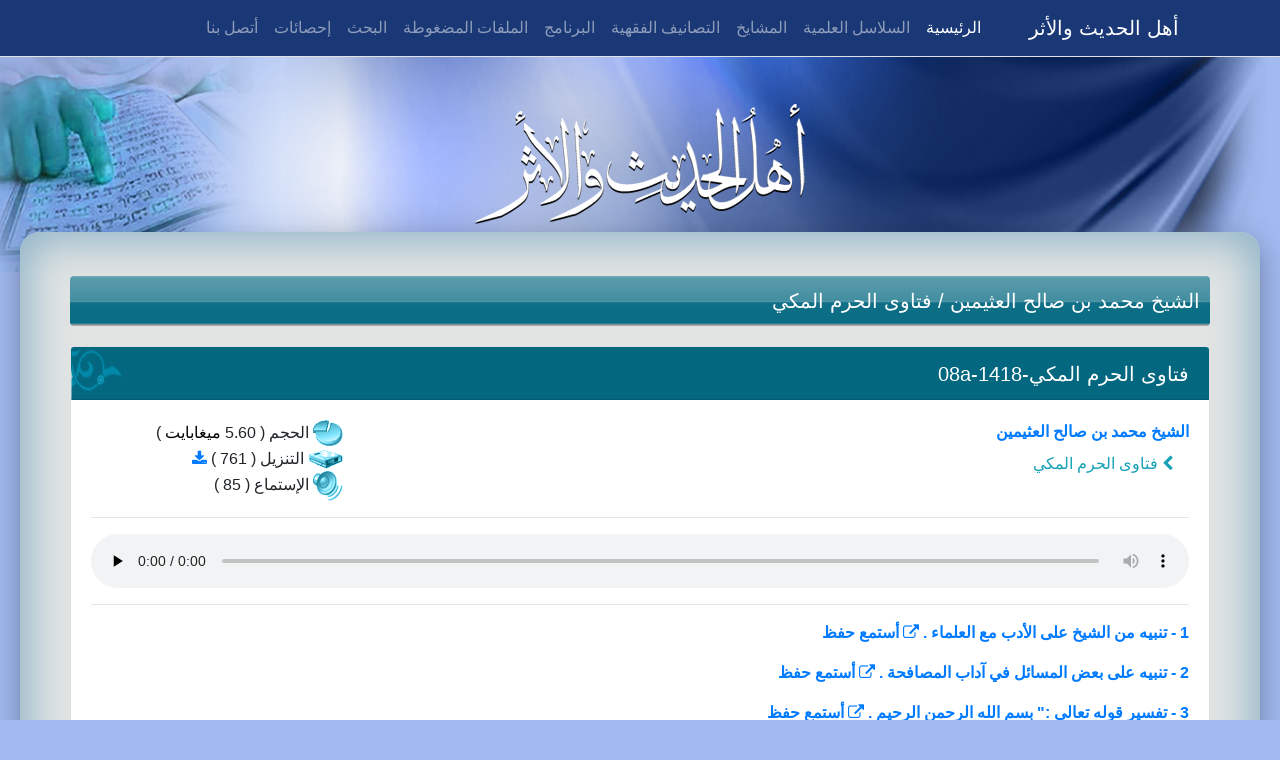

--- FILE ---
content_type: text/html; charset=UTF-8
request_url: https://alathar.net/home/esound/index.php?op=tadevi&id=7700
body_size: 66765
content:
<!DOCTYPE html PUBLIC "-//W3C//DTD XHTML 1.0 Transitional//EN" "http://www.w3.org/TR/xhtml1/DTD/xhtml1-transitional.dtd">
<html dir="rtl" xmlns="http://www.w3.org/1999/xhtml" xml:lang="en" lang="en">
<head> <meta http-equiv="Content-Type" content="text/html; charset=UTF-8" />
<meta name="google-site-verification" content="0ScOKn1nucw9y4tPUk_Z2YyxgrjtZX4GTjVRwmQH018" />
<meta name="description" content="">
<meta name="keywords" content="">
<meta name="viewport" content="user-scalable=no,initial-scale=1,maximum-scale=1"/> <title>الشيخ محمد بن صالح العثيمين-فتاوى الحرم المكي-فتاوى الحرم المكي-1418-الشريط 08a</title> <link rel="stylesheet" href="https://cdnjs.cloudflare.com/ajax/libs/animate.css/3.7.0/animate.min.css">
<link rel="stylesheet" href="https://unpkg.com/aos@next/dist/aos.css" />
<link rel="stylesheet" href="/home/styles/alathar_blue_x/bootstrap/css/bootstrap.min.css">
<link rel="stylesheet" href="/home/styles/alathar_blue_x/css/bootstrap_ar.css">
<link rel="stylesheet" href="/home/styles/alathar_blue_x/css/blog-home.css">
<link rel="stylesheet" href="/home/styles/alathar_blue_x/font-awesome/css/font-awesome.min.css"> <style type="text/css"> body { background-color: #a1baf0;
} .page { } .main { } .header_position {
} .middle_table { } .middle_position { } .left_position { } .center_position { } .right_position { } .footer_position { } .clear { clear: both;
} .modal-backdrop { z-index: 1;
} .form_container { margin: auto;
} .form_container form { margin: 0px;
} .form_container .form_title { font-weight: bold; font-size: 16px; color: #df280a; margin: 0px 0px 20px 0px;
} .form_submit { padding: 8px; text-align: center;
} .field_group { margin: 0px 0px 10px 0px; padding: 0px 0px 4px 0px; border: 1px solid #000000;
} .field_group .grp_title { padding: 10px; font-weight: bold; font-size: 18px; color: #000000; text-align: center; background-color: #bdced7;
} .field_one { margin: 0px 0px 0px 0px; border-bottom: 1px solid #f2e1ce;
} .field_one .title { width: 250px; padding: 4px; font-size: 16px; color: #df280a; text-align: left; float: right;
} .field_one .code { padding: 4px; float: right; text-align: right;
} .field_one .fld_title { width: 250px; padding: 4px; font-size: 16px; color: #df280a; text-align: left; float: right;
} .field_one .fld_code { padding: 4px; float: right; text-align: right;
} .errormsg { background-color: #faebe7; border: #f16048 solid 1px; margin: 0px 0px 10px 0px; text-align: center;
} .errormsg .errormsgone{ background: url('/home/styles/alathar_blue_x/images/error_msg_icon.gif') no-repeat right top; color: #df280a; margin: 4px; text-align: right; padding: 0px 20px;
} .successmsg { background-color: #eff5ea; border: #446423 solid 1px; margin: 0px 0px 10px 0px; text-align: center;
} .successmsg .successmsgone{ background: url('/home/styles/alathar_blue_x/images/success_msg_icon.gif') no-repeat right top; color: #3d6611; margin: 4px; text-align: right; padding: 0px 20px;
} .alertmsg{ background-color: #faebe7; border: #f16048 solid 1px; margin: 0px 0px 10px 0px; text-align: center;
} .alertmsg .alertmsgone{ background: url('/home/styles/alathar_blue_x/images/error_msg_icon.gif') no-repeat right top; color: #df280a; margin: 4px; text-align: right; padding: 0px 20px;
} .infomsg{ background-color: #fafaec; border: #fcd344 solid 1px; margin: 0px 0px 10px 0px; text-align: center;
} .infomsg .infomsgone{ background: url('/home/styles/alathar_blue_x/images/note_msg_icon.gif') no-repeat right top; color: #3d6611; margin: 4px; text-align: right; padding: 0px 20px;
}</style> </head> <body> <nav class="navbar navbar-expand-lg navbar-dark fixed-top border-bottom" style="background-color: #1A3876;"> <div class="container"> <a class="navbar-brand" href="/home/index.php">أهل الحديث والأثر</a> <button class="navbar-toggler" type="button" data-toggle="collapse" data-target="#navbarResponsive" aria-controls="navbarResponsive" aria-expanded="false" aria-label="Toggle navigation"> <span class="navbar-toggler-icon"></span> </button> <div class="collapse navbar-collapse" id="navbarResponsive"> <ul class="navbar-nav ml-auto"> <li class="nav-item active"> <a class="nav-link" href="/home/esound/index.php"> الرئيسية <span class="sr-only">(current)</span> </a> </li> <li class="nav-item"> <a class="nav-link" href="/home/esound/index.php?op=soty">السلاسل العلمية</a> </li> <li class="nav-item"> <a class="nav-link" href="/home/esound/index.php?op=lssh">المشايخ</a> </li> <li class="nav-item"> <a class="nav-link" href="/home/esound/index.php?op=cat">التصانيف الفقهية</a> </li> <li class="nav-item"> <a class="nav-link" href="/home/alathar/index.php">البرنامج</a> </li> <li class="nav-item"> <a class="nav-link" href="/home/esound/index.php?op=zifiin">الملفات المضغوطة</a> </li> <li class="nav-item"> <a class="nav-link" href="/home/esound/index.php?op=search">البحث</a> </li> <li class="nav-item"> <a class="nav-link" href="/home/esound/index.php?op=stat">إحصائات</a> </li> <li class="nav-item"> <a class="nav-link" href="/home/forms.php?op=form&amp;formname=contactus">أتصل بنا</a> </li> </ul> </div> </div> </nav> <header class="py-5 bg-image-full" style="background-image: url('/home/styles/alathar_blue_x/images/header.png');"> <img class="img-fluid d-block mx-auto" src="/home/styles/alathar_blue_x/images/logo.png" alt=""> </header> <div class="main main-raised"> <div class="container pt-4"> <div class="row"> <div class="col px-0"> <div class="page-title rounded"><a href="/home/esound/index.php?op=shch&amp;shid=6">الشيخ محمد بن صالح العثيمين</a> / <a href="/home/esound/index.php?op=shbovi&amp;shid=6&amp;boid=22">فتاوى الحرم المكي</a></div> <div class="card mb-4"> <div class="card-header block-header">فتاوى الحرم المكي-1418-08a</div> <div class="card-body"> <div class="row"> <div class="col-md-9"> <div class="text-primary font-weight-bold">الشيخ محمد بن صالح العثيمين</div> <div class="text-info px-3 pt-2"><i class="fa fa-chevron-left" aria-hidden="true"></i> فتاوى الحرم المكي</div> </div> <div class="col-md-3"> <div><img src="/home/styles/alathar_blue_x/images/size.png"> الحجم ( 5.60 <font color="000000">ميغابايت</font> ) </div> <div><img src="/home/styles/alathar_blue_x/images/download.png" /> التنزيل ( 761 ) <a href="/home/esound/index.php?op=geit&amp;co=7700"><i class="fa fa-download" aria-hidden="true"></i></a></div> <div><img src="/home/styles/alathar_blue_x/images/listen.png"> الإستماع ( 85 )</div> <div> </div> </div> </div> <hr /> <div class="row"> <div class="col-md"> <audio preload="none" controls=""> <source src="http://www.alathar.net/files/sound/alothaymeen/fatawaalharam/1418/08a.mp3" type="audio/mpeg"> Your browser does not support the audio element. </audio> </div> </div> <hr /> <div class="modal fade pt-5" id="mod1" aria-labelledby="mod1Title" tabindex="-1" role="dialog" aria-hidden="true"> <div class="modal-dialog" role="document"> <div class="modal-content"> <div class="modal-header"> <h5 class="modal-title" id="mod1Title">تنبيه من الشيخ على الأدب مع العلماء .</h5> <button type="button" class="close" data-dismiss="modal" aria-label="Close"> <span aria-hidden="true">&times;</span> </button> </div> <div class="modal-body text-justify"> <span style="color: green; font-weight: bold;">الشيخ :</span> أما بعد : <br />فإننا قبل أن نشرع فيما نريد أن نتكلم به فيما يتعلق بقراءة إمامنا في قيام رمضان التراويح أحب أن أشكر إخواني الذين يؤدون التحية إلي ويحاولون تقبيل الرأس ولكنهم يأتوننا من الخلف ويخنقون الرقبة ولولا أن الله يمسكها لكان ما كان والحقيقة أن هذا سوء أدب وليس احتراما ولا إكراما لي ولكنه سوء أدب نهائي فالإنسان الذي يريد أن يكرم الشخص يأتي إليه بهدوء ومن الأمام ويسلم عليه دون أن يأتي بعنف وإقدام شديد أولا : لأن أخاك المسلم له حق عليك أن تكرمه وتحترمه . ثانيا : أنك في المسجد الحرام في البلد الحرام في شهر هو من أفضل الشهور فكيف يكون منك العدوان على أخيك المسلم . تأتيه وكأنه أحقر شيء عندك ثم تأخذ برأسه من الخلف وتدعي أنك تريد إكرامه هذا هو الإهانة وإذا كنتم تريدون إكرامي جزاكم الله خيرا فالمصافحة كافية وما في القلب فوق ذلك كله ويكفي عن كل شيء المصافحة السلام عليكم كيف حالكم ثم ينصرف .<br />أما هذا الشيء الذي لا يليق لا بالنسبة لأخيك المسلم ولا بالنسبة للمكان ولا بالنسبة للزمان فهذا أرى أن المسلم يربأ بنفسه عن مثل هذا التصرف المشين هذا ما قلته لكم وأرجو أن يكون مؤثرا فيكم وأن تكتفوا بالمصافحة ولو أن التقبيل يأتي بهدوء ويمسك الإنسان يده بيد أخيه ويصافحه من أجل أن تتناثر خطاياهما ثم يقبل رأسه احتراما وتعظيما على وجه لائق لكان الأمر هينا لكنه بالعكس هذا تنبيه يتعلق بي خاصة . </div> <div class="modal-footer"> <button type="button" class="btn btn-secondary" data-dismiss="modal">إغلاق</button> </div> </div> </div>
</div> <div> <p class="font-weight-bold"> <a href="#" class="" data-toggle="modal" data-target="#mod1">1 - تنبيه من الشيخ على الأدب مع العلماء .</a> <a target="_blank" href="/home/esound/index.php?op=codevi&amp;coid=122162"><i class="fa fa-external-link" aria-hidden="true"></i></a> <a href="/home/esound/index.php?op=stit&amp;cntid=122162" onclick="return ajax(this.href,this,'realplayer');">أستمع</a> <a href="/home/esound/index.php?op=pdit&amp;cntid=122162">حفظ</a> </p>
</div><div class="modal fade pt-5" id="mod2" aria-labelledby="mod2Title" tabindex="-1" role="dialog" aria-hidden="true"> <div class="modal-dialog" role="document"> <div class="modal-content"> <div class="modal-header"> <h5 class="modal-title" id="mod2Title">تنبيه على بعض المسائل في آداب المصافحة .</h5> <button type="button" class="close" data-dismiss="modal" aria-label="Close"> <span aria-hidden="true">&times;</span> </button> </div> <div class="modal-body text-justify"> <span style="color: green; font-weight: bold;">الشيخ :</span> تنبيه آخر بدأ الناس يعدلون عن المصافحة بالأيدي الذي جاءت به السنة إلى المصافحة بالرؤوس كيف ذلك من حين يلاقيك يسلم عليك يأخذ برأسك ولا يأخذ بيدك وما هي السنة السنة الأخذ باليد هذه المصافحة وهذا الفعل حادث، حادث لم يكن فيما أعلم فيما مضى من الزمان الذي عشته أنا، أن الناس يأخذون بالرؤوس ليقبلوها بل كانوا يمسكون بالأيدي ويتصافحون وهذا هدي الصحابة رضي الله عنهم لكن هذا التنبيه الثاني هو تنبيه عام أما الأول فهو تنبيه خاص وأكرر رجائي لإخواني المسلمين أن يقتصدوا بالنسبة للتحية فيما بيني وبينهم على المصافحة فقط ويكون بهدوء دون عنف . </div> <div class="modal-footer"> <button type="button" class="btn btn-secondary" data-dismiss="modal">إغلاق</button> </div> </div> </div>
</div> <div> <p class="font-weight-bold"> <a href="#" class="" data-toggle="modal" data-target="#mod2">2 - تنبيه على بعض المسائل في آداب المصافحة .</a> <a target="_blank" href="/home/esound/index.php?op=codevi&amp;coid=122163"><i class="fa fa-external-link" aria-hidden="true"></i></a> <a href="/home/esound/index.php?op=stit&amp;cntid=122163" onclick="return ajax(this.href,this,'realplayer');">أستمع</a> <a href="/home/esound/index.php?op=pdit&amp;cntid=122163">حفظ</a> </p>
</div><div class="modal fade pt-5" id="mod3" aria-labelledby="mod3Title" tabindex="-1" role="dialog" aria-hidden="true"> <div class="modal-dialog" role="document"> <div class="modal-content"> <div class="modal-header"> <h5 class="modal-title" id="mod3Title">تفسير قوله تعالى :" بسم الله الرحمن الرحيم .</h5> <button type="button" class="close" data-dismiss="modal" aria-label="Close"> <span aria-hidden="true">&times;</span> </button> </div> <div class="modal-body text-justify"> <span style="color: green; font-weight: bold;">الشيخ :</span> أما ما نريد أن نتكلم عليه فيما نسأل الله أن يمن به على ما سمعنا فقد استمعنا جميعا إلى قول الله تبارك وتعالى بسم الله الرحمن الرحيم <span style="color: red; font-weight: bold;">(( طه ما أنزلنا عليك القرآن لتشقى ))</span> فلنبدأ أولا بالبسملة : <br />البسملة آية من كتاب الله لا شك في هذا نزلت على الرسول صلى الله عليه وسلم كما نزلت بقية الآيات وليست آية مع كل سورة حتى الفاتحة ليست البسملة منها ولهذا لو اقتصر الإنسان في الفاتحة على الحمد لله رب العالمين إلى آخر السورة لكفاه ذلك ويكون قد أتى بالركن فالبسملة ليست آية لا من الفاتحة ولا من غيرها وإنما هي آية مستقلة مع كل سورة .<br />أما معناها فالمعنى أن الإنسان يقول بسم الله الرحمن الرحيم أي أبتدئ بكل اسم من أسماء الله فيما هو مبتدئ فيه مثلا إذا كان يريد أن يقرأ فكيف يقدر الفعل الذي يتعلق به الجار والمجرور بسم الله إيش أقرأ إذا كان يريد أن يتوضأ نقول التقدير بسم الله أتوضأ إذا كان يريد أن يأكل يكون التقدير بسم الله آكل أن يشرب التقدير أشرب ولهذا قال النبي صلى الله عليه وعلى آله وسلم <span style="color: blue; font-weight: bold;">( من لم يذبح فليذبح باسم الله )</span> فقدر المتعلق قدره فعلا يناسب ما يريد الإنسان أن يفعله أما الله فهو علم على الرب عز وجل لا يسمى به غيره ومعناه المعبود حقا إذ لا معبود حقا إلا الله عز وجل الرحمن ذو الرحمة الواسعة الرحيم ذو الرحمة الواصلة يعني أنه برحمته يرحم من يشاء من عباده . </div> <div class="modal-footer"> <button type="button" class="btn btn-secondary" data-dismiss="modal">إغلاق</button> </div> </div> </div>
</div> <div> <p class="font-weight-bold"> <a href="#" class="" data-toggle="modal" data-target="#mod3">3 - تفسير قوله تعالى :" بسم الله الرحمن الرحيم .</a> <a target="_blank" href="/home/esound/index.php?op=codevi&amp;coid=122164"><i class="fa fa-external-link" aria-hidden="true"></i></a> <a href="/home/esound/index.php?op=stit&amp;cntid=122164" onclick="return ajax(this.href,this,'realplayer');">أستمع</a> <a href="/home/esound/index.php?op=pdit&amp;cntid=122164">حفظ</a> </p>
</div><div class="modal fade pt-5" id="mod4" aria-labelledby="mod4Title" tabindex="-1" role="dialog" aria-hidden="true"> <div class="modal-dialog" role="document"> <div class="modal-content"> <div class="modal-header"> <h5 class="modal-title" id="mod4Title">تفسير قوله تعالى : "طه . ما أنزلنا عليك القرآن لتشقى ".</h5> <button type="button" class="close" data-dismiss="modal" aria-label="Close"> <span aria-hidden="true">&times;</span> </button> </div> <div class="modal-body text-justify"> <span style="color: green; font-weight: bold;">الشيخ :</span> أما قوله تعالى <span style="color: red; font-weight: bold;">(( طه ))</span> فمن المعلوم أنها طاء وهاء يعني حرفان هجائيان فهل لهما معنى إذا نظرنا إلى قول الله تبارك وتعالى <span style="color: red; font-weight: bold;">(( إنا جعلناه قرآنا عربيا ))</span> وإلى قوله <span style="color: red; font-weight: bold;">(( إنا أنزلناه قرآنا عربيا ))</span> وإلى قوله <span style="color: red; font-weight: bold;">(( نزل به الروح الأمين على قلبك لتكون من المنذرين بلسان عربي مبين ))</span> وإلى قوله تعالى <span style="color: red; font-weight: bold;">(( وكذلك أنزلناه حكما عربيا ))</span> تبين لنا أن هذه الحروف الهجائية ليس لها معنى في ذاتها ليس لها معنى في ذاتها لماذا لأن هذه الحروف الهجائية ليس لها معنى في اللغة العربية والقرآن نزل إيش بلغة العرب والعرب إذا قالت ألف باء تاء ثاء فليس لها معنى لكنها حروف يتركب منها كلام الناس فكأن الله عز وجل تحدى هؤلاء المكذبين بالقرآن وقال إن هذا القرآن الذي تكذبون به لم يأت بجديد من كلامكم بل هو من كلامكم ولهذا لا تكاد تجد سورة مبدوءة بهذه الحروف الهجائية إلا وقد ذكر بعدها القرآن ألف لام ميم اقرأ البقرة ؟<br />الطالب : <span style="color: red; font-weight: bold;">(( آلم ذلك الكتاب لا ريب فيه هدى للمتقين ))</span> .<br /><span style="color: green; font-weight: bold;">الشيخ :</span> أحسنت بارك الله فيك <span style="color: red; font-weight: bold;">(( ذلك الكتاب لا ريب فيه ))</span> سورة آل عمران اقرأ ؟<br />الطالب : <span style="color: red; font-weight: bold;">(( آلم الله لا إله إلا هو الحي القيوم ))</span> .<br /><span style="color: green; font-weight: bold;">الشيخ :</span> بس هذا ؟<br />الطالب : <span style="color: red; font-weight: bold;">(( آلم الله لا إله إلا هو الحي القيوم نزل عليك الكتاب ))</span> .<br /><span style="color: green; font-weight: bold;">الشيخ :</span> نزل عليك الكتاب ألف لام ميم صاد كتاب أنزل إليك تمام سورة يونس ألم لام راء .<br />الطالب : <span style="color: red; font-weight: bold;">(( آلر تلك آيات الكتاب الحكيم ))</span> .<br /><span style="color: green; font-weight: bold;">الشيخ :</span> سورة هود تفضل .<br />الطالب : <span style="color: red; font-weight: bold;">(( آلر كتاب أحكمت آياته ثم فصلت من لدن حكيم خبير ))</span> .<br /><span style="color: green; font-weight: bold;">الشيخ :</span> أحسنت بارك الله فيك سورة يوسف آلر نعم .<br />الطالب : <span style="color: red; font-weight: bold;">(( آلم تلك آيات الكتاب المبين ))</span> .<br /><span style="color: green; font-weight: bold;">الشيخ :</span> لا آلر يوسف .<br />الطالب : <span style="color: red; font-weight: bold;">(( تلك آيات الكتاب المبين ))</span> .<br /><span style="color: green; font-weight: bold;">الشيخ :</span> أحسنت سورة الرعد إلى هنا مبلغ علمكم <span style="color: red; font-weight: bold;">(( آلمر تلك آيات الكتاب والذي أنزل إليك من ربك الحق ))</span> وهكذا بقية السور لهذا يكون ابتداء السور بهذه الحروف الهجائية له مغزى عظيم وهو أن القرآن الذي أعجزكم أيها العرب لم يأت بجديد من الحروف التي كنتم تتخاطبون بها وهذا الذي ذكرته من أن هذه الحروف لها مغزى هو ما ذكره شيخ الإسلام ابن تيمية وغيره من أهل العلم إذا لو سئلت ما معنى طه ؟ ماذا تقول تقول ليس لها معنى في اللغة العربية بل هي حروف هجائية ليستدل بها على أن العرب عاجزون عن الإتيان بمثل القرآن .<br />وأما من قال إن طه من أسماء النبي محمد صلى الله عليه وسلم فليس عنده دليل فقد قال فيما لا يعلم والنبي صلى الله عليه وسلم لم يرد من أسمائه طه فإن قال أليس الله يقول <span style="color: red; font-weight: bold;">(( طه ما أنزلنا عليك القرآن ))</span> ما أنزلنا عليك يعني يا طه قلنا بعد قل اسمه يس لأن الله قال <span style="color: red; font-weight: bold;">(( يس والقرآن الحكيم إنك لمن المرسلين ))</span> قل اسمه ن لأن الله قال <span style="color: red; font-weight: bold;">(( ن والقلم وما يسطرون ما أنت بنعمة ربك بمجنون ))</span> قل اسمه آلمص لأن الله قال <span style="color: red; font-weight: bold;">(( آلمص كتاب أنزل إليك ))</span> ولا يمكن أحد أن يقول بذلك وإني أقول لكم أيها الإخوة أسماء النبي صلى الله عليه وسلم كلها مشتقة من معانٍ عظيمة كلها مشتقة محمد من الحمد أحمد من الحمد الحاشر من الحشر العاقب من العقب يعني أنه معقب للأنبياء هو آخرهم وهلم جرا كل أسماء الرسول كلها مشتقة من معان عظيمة جليلة وكذلك أسماء القرآن وكذلك أسماء الرب عز وجل كلها مشتقة من معانٍ جليلة عظيمة لا تجد فيها اسما جامدا وأسماء الناس لا تدل على المعنى الذي اشتقت منه تسمي ابنك خالدا وهل هو خالد ؟ <br />الطالب : كلا .<br /><span style="color: green; font-weight: bold;">الشيخ :</span> ليه، ما هو خالد لماذا ليس خالدا ؟ لأنه سيموت <span style="color: red; font-weight: bold;">(( وما جعلنا لبشر من قبلك الخلد أفإن مت فهم الخالدون ))</span> تسميه محمدا وربما يكون من أذم الناس خلقا تسميه عبدالله وربما من أفسق عباد الله لكن هذه الثلاثة الرب عز وجل والثاني القرآن والثالث النبي محمد صلى الله عليه وسلم أسماؤها دالة على معاني عظيمة <span style="color: red; font-weight: bold;">(( ما أنزلنا عليك القرآن لتشقى ))</span> <span style="color: red; font-weight: bold;">(( ما أنزلنا عليك القرآن ))</span> هو هذا الذي بين أيدينا نسأل الله أن يجعلني وإياكم ممن يتلونه حق تلاوته هذا القرآن العظيم كما وصفه الله قال <span style="color: red; font-weight: bold;">(( بل هو قرآن مجيد ))</span> <span style="color: red; font-weight: bold;">(( والقرآن العظيم ))</span> <span style="color: red; font-weight: bold;">(( إنه لقرآن كريم ))</span> وصفه الله بأوصاف عظيمة <span style="color: red; font-weight: bold;">(( أنزلنا عليك القرآن لتشقى ))</span> أي لأجل الشقاء لا سواء جعلت اللام للتعليل أو جعلتها للعاقبة فهي منتفية فلم ينزله الله ليشقى ولم ينزله فتكون عاقبته الشقاء أبدا أنزله الله عز وجل للهدى والبيان والسعادة في الدنيا والآخرة وعاقبته إيش السعادة في الدنيا والآخرة لما كانت الأمة الإسلامية متمسكة بالقرآن صار لها العلو والظهور على جميع الأمم ولما تأخرت تأخر نصرها إذا لأي شيء أنزله الله اسمع إيش ؟ </div> <div class="modal-footer"> <button type="button" class="btn btn-secondary" data-dismiss="modal">إغلاق</button> </div> </div> </div>
</div> <div> <p class="font-weight-bold"> <a href="#" class="" data-toggle="modal" data-target="#mod4">4 - تفسير قوله تعالى : "طه . ما أنزلنا عليك القرآن لتشقى ".</a> <a target="_blank" href="/home/esound/index.php?op=codevi&amp;coid=122165"><i class="fa fa-external-link" aria-hidden="true"></i></a> <a href="/home/esound/index.php?op=stit&amp;cntid=122165" onclick="return ajax(this.href,this,'realplayer');">أستمع</a> <a href="/home/esound/index.php?op=pdit&amp;cntid=122165">حفظ</a> </p>
</div><div class="modal fade pt-5" id="mod5" aria-labelledby="mod5Title" tabindex="-1" role="dialog" aria-hidden="true"> <div class="modal-dialog" role="document"> <div class="modal-content"> <div class="modal-header"> <h5 class="modal-title" id="mod5Title">تفسير قوله تعالى :" إلا تذكرة لمن يخشى . تنزيلا ممن خلق الأرض والسماوات العلى ".</h5> <button type="button" class="close" data-dismiss="modal" aria-label="Close"> <span aria-hidden="true">&times;</span> </button> </div> <div class="modal-body text-justify"> <span style="color: green; font-weight: bold;">الشيخ :</span> <span style="color: red; font-weight: bold;">(( إلا تذكرة لمن يخشى ))</span> إلا هنا بمعنى لكن يعني لكن أنزلنا إليك القرآن تذكرة أي اتعاظا وعبرة لمن يخشى، يخشى من ؟ يخشى الله عز وجل تنزيلا يعني أنه نزل تنزيلا على فترات معينة قال الله تعالى <span style="color: red; font-weight: bold;">(( وقال الذين كفروا لولا نزل عليه القرآن جملة واحدة ))</span> الجواب <span style="color: red; font-weight: bold;">(( كذلك ))</span> يعني أنزلناه كذلك متفرقا <span style="color: red; font-weight: bold;">(( لنثبت به فؤادك ))</span> كل آية تنزل يحصل فيها تثبيت ولو نزل القرآن جملة واحدة لكان التثبيت أول مرة لكن ينزل بالتدرج طيب وقال عز وجل <span style="color: red; font-weight: bold;">(( وقرآنا فرقناه ))</span> إيش <span style="color: red; font-weight: bold;">(( لتقرأه على الناس على مكث ونزلناه تنزيلا ))</span> ولهذا قال تنزيلا ممن <span style="color: red; font-weight: bold;">(( ممن خلق الأرض والسماوات العلا ))</span> تأمل معي قليلا الغالب أن السماوات تقدم على الأرض خلق السماوات والأرض لكن هنا قدم الأرض من أجل مراعاة الفواصل هذا فائدة لفظية ومن أجل أن القرآن نزل على من ؟ إيش على أهل الأرض فبدأ بالأرض التي أهلها نزل القرآن من أجلهم <span style="color: red; font-weight: bold;">(( تنزيلا ممن خلق الأرض والسماوات العلا ))</span> أي العالية الرفيعة فهي عالية في المكان وعالية في المعنى لأن خلق السماوات أشد من خلق الأرض كما قال الله تعالى <span style="color: red; font-weight: bold;">(( وبنينا فوقكم سبعا شدادا ))</span> وقال تعالى <span style="color: red; font-weight: bold;">(( والسماء بنيناها بأيد ))</span> أي بقوة <span style="color: red; font-weight: bold;">(( وإنا لموسعون والأرض فرشناها ))</span> إذا السماوات العلا مكانا أو مكانا ومعنى مكانا ومعنى <span style="color: red; font-weight: bold;">(( تنزيلا ممن خلق الأرض والسماوات العلا ))</span> . </div> <div class="modal-footer"> <button type="button" class="btn btn-secondary" data-dismiss="modal">إغلاق</button> </div> </div> </div>
</div> <div> <p class="font-weight-bold"> <a href="#" class="" data-toggle="modal" data-target="#mod5">5 - تفسير قوله تعالى :" إلا تذكرة لمن يخشى . تنزيلا ممن خلق الأرض والسماوات العلى ".</a> <a target="_blank" href="/home/esound/index.php?op=codevi&amp;coid=122166"><i class="fa fa-external-link" aria-hidden="true"></i></a> <a href="/home/esound/index.php?op=stit&amp;cntid=122166" onclick="return ajax(this.href,this,'realplayer');">أستمع</a> <a href="/home/esound/index.php?op=pdit&amp;cntid=122166">حفظ</a> </p>
</div><div class="modal fade pt-5" id="mod6" aria-labelledby="mod6Title" tabindex="-1" role="dialog" aria-hidden="true"> <div class="modal-dialog" role="document"> <div class="modal-content"> <div class="modal-header"> <h5 class="modal-title" id="mod6Title">تفسير قوله تعالى :" الرحمن على العرش استوى " . وذكر مسائل تتعلق بالإستواء .</h5> <button type="button" class="close" data-dismiss="modal" aria-label="Close"> <span aria-hidden="true">&times;</span> </button> </div> <div class="modal-body text-justify"> <span style="color: green; font-weight: bold;">الشيخ :</span> <span style="color: red; font-weight: bold;">(( الرحمن ))</span> يعني هو الرحمن الذي أنزل هذا القرآن وفي هذا إشارة إلى أن الله أنزل هذا القرآن رحمة بالعالمين وهو كذلك فالله في إنزاله القرآن رحمنا أعظم رحمة نسأل الله أن يجعلنا وإياكم ممن اهتدى به <span style="color: red; font-weight: bold;">(( الرحمن على العرش استوى ))</span> العرش : هو المخلوق العظيم الذي وسع السماوات والكرسي والأراضين وكل شيء لأنه إذا كان الكرسي وهو كما صح عن ابن عباس رضي الله عنهما أنه موضع القدمين قدمي الرب عز وجل وأقدامه تعالى لا تشبه أقدام المخلوقين فالعرش أعظم وأعظم ولهذا جاء في الحديث <span style="color: blue; font-weight: bold;">( ما السماوات السبع والأراضون السبع في الكرسي إلا )</span> قم <span style="color: blue; font-weight: bold;">( إلا كحلقة ألقيت في فلاة )</span> استرح <span style="color: blue; font-weight: bold;">( وإن فضل العرش على الكرسي كفضل الفلاة على هذه الحلقة )</span> الله أكبر سعة ما يتصورها الإنسان اجعل حلقة مغفر وهي صغيرة جدا في أرض فلاة واسعة وش تشغل من الأرض أجيبوا يا جماعة ولا شيء هذا بالنسبة للكرسي وإن فضل العرش على الكرسي كفضل الفلاة على هذه الحلقة الله أكبر سبحان الخلاق العليم الرحمن على العرش على هذا المخلوق العظيم استوى يعني علا علا عليه وهنا سؤال هل علينا أن نسأل مم خلق العرش ؟ هل لنا أن نسأل مم خلق ؟ انتبه أيها النحوي أنا قلت بالأول هل علينا وقلت بالثانية هل لنا هل بينهما فرق ؟<br />الطالب : ... .<br /><span style="color: green; font-weight: bold;">الشيخ :</span> نعم تفضل .<br />الطالب : ... .<br /><span style="color: green; font-weight: bold;">الشيخ :</span> نعم .<br />الطالب : ... .<br /><span style="color: green; font-weight: bold;">الشيخ :</span> أو يجوز لنا بارك الله فيك أحسنت إذا قلنا هل علينا يعني هل يجب علينا أن نسأل عن هذا العرش من أي شيء هو من ذهب من فضة من لؤلؤ من زبرجد ؟ لا ليس علينا ذلك . هل لنا أن نسأل هل يجوز أن نسأل ؟ لا ما نسأل سبحان الله ليش ما نسأل لسببين : السبب الأول : أن من هم خير منا وأشد حرصا منا على العلم وهم الصحابة لم يسألوا من النبي صلى الله عليه وسلم عن ذلك وهم والله خير منا وأشد منا حرصا على العلم ومع ذلك ما قالوا يا رسول الله وش هذا العرش من أين هو .<br />ثانيا : أن هذا من أمور الغيب وأدب المؤمن في أمور الغيب أن يؤمن بها بلا سؤال عن الكيفية لأن هذه أمور غيبية ولو كان لنا خير في بيان كيفيتها لبينها الله لنا فصار السؤال عنه إيش غير محمود وليس لنا الحق أن نسأل لسببين ؟<br />الطالب : ... .<br /><span style="color: green; font-weight: bold;">الشيخ :</span> تمام زين أول لأن الصحابة ما سألوا وهم أشد منا حرصا على العلم وثانيا أن هذا من أمور الغيب التي يجب علينا أن نؤمن بها كما جاءت دون أن نسأل فإن السؤال من التنطع وقد قال النبي صلى الله عليه وسلم <span style="color: blue; font-weight: bold;">( هلك المتنطعون )</span> . </div> <div class="modal-footer"> <button type="button" class="btn btn-secondary" data-dismiss="modal">إغلاق</button> </div> </div> </div>
</div> <div> <p class="font-weight-bold"> <a href="#" class="" data-toggle="modal" data-target="#mod6">6 - تفسير قوله تعالى :" الرحمن على العرش استوى " . وذكر مسائل تتعلق بالإستواء .</a> <a target="_blank" href="/home/esound/index.php?op=codevi&amp;coid=122167"><i class="fa fa-external-link" aria-hidden="true"></i></a> <a href="/home/esound/index.php?op=stit&amp;cntid=122167" onclick="return ajax(this.href,this,'realplayer');">أستمع</a> <a href="/home/esound/index.php?op=pdit&amp;cntid=122167">حفظ</a> </p>
</div><div class="modal fade pt-5" id="mod7" aria-labelledby="mod7Title" tabindex="-1" role="dialog" aria-hidden="true"> <div class="modal-dialog" role="document"> <div class="modal-content"> <div class="modal-header"> <h5 class="modal-title" id="mod7Title">بيان معنى الاستواء والرد على المخالفين في ذلك .</h5> <button type="button" class="close" data-dismiss="modal" aria-label="Close"> <span aria-hidden="true">&times;</span> </button> </div> <div class="modal-body text-justify"> <span style="color: green; font-weight: bold;">الشيخ :</span> السؤال الثاني استوى على العرش هل لنا أن نسأل عن معناها ؟<br />الطالب : ... .<br /><span style="color: green; font-weight: bold;">الشيخ :</span> هل لنا أن نسأل عن معناها ؟<br />الطالب : نعم .<br /><span style="color: green; font-weight: bold;">الشيخ :</span> نعم لنا ذلك، ويجب علينا أن نسأل يجب أن نسأل عن معناها فما معنى استوى على العرش أي علا عليه هذا مقتضى اللسان العربي المبين أما من في ألسنتهم لكنة ولا يعرفون اللغة العربية فإنهم يحرفون الكلم عن مواضعه ويقولون استوى على العرش بمعنى استولى عليه وهؤلاء تجرؤوا على النصوص من وجهين :<br />الوجه الأول : أنهم صرفوها عن المراد بها .<br />والوجه الثاني : أنهم أثبتوا لها معنى فاسدا لا يستقيم أبدا كما سنبينه إن شاء الله عز وجل طيب .<br />إذا استوى هل لنا أن نسأل عن معناه لا أنا أوجه السؤال لواحد نسأل عن معنى استوى ؟<br />الطالب : ... .<br /><span style="color: green; font-weight: bold;">الشيخ :</span> إيه لكن هل لنا أن نسأل عن معناه يجي واحد يقول وش معنى استوى يجوز ولا ما يجوز ؟ <br />الطالب : ... .<br /><span style="color: green; font-weight: bold;">الشيخ :</span> لا يجوز .<br />الطالب : ... .<br /><span style="color: green; font-weight: bold;">الشيخ :</span> يجوز صح نقول نعم يجوز بل يجب أن نسأل وش معنى استوى لئلا يضلنا ضال لئلا يأتي إنسان ويقرر علينا أن معنى استوى استولى إذا علينا أن نسأل حتى لا نضل مما نسمع من الضلال .<br />طيب ثانيا هل لنا أن نسأل كيف استوى ؟<br />الطالب : لا .<br /><span style="color: green; font-weight: bold;">الشيخ :</span> لا هذه ما نسأل لا يجوز أن تقول لأي عالم من العلماء كيف استوى هذا حرام لسببين : <br />السبب الأول : أجب ؟ أن الصحابة لم يسألوا عن ذلك والصحابة رضي الله عنهم أشد منا حرصا على العلم وأشد منا رغبة فيما يعرف عن الله عز وجل ثم لديهم من هو أعلم الخلق بالله من لديهم الرسول عليه الصلاة والسلام . </div> <div class="modal-footer"> <button type="button" class="btn btn-secondary" data-dismiss="modal">إغلاق</button> </div> </div> </div>
</div> <div> <p class="font-weight-bold"> <a href="#" class="" data-toggle="modal" data-target="#mod7">7 - بيان معنى الاستواء والرد على المخالفين في ذلك .</a> <a target="_blank" href="/home/esound/index.php?op=codevi&amp;coid=122168"><i class="fa fa-external-link" aria-hidden="true"></i></a> <a href="/home/esound/index.php?op=stit&amp;cntid=122168" onclick="return ajax(this.href,this,'realplayer');">أستمع</a> <a href="/home/esound/index.php?op=pdit&amp;cntid=122168">حفظ</a> </p>
</div><div class="modal fade pt-5" id="mod8" aria-labelledby="mod8Title" tabindex="-1" role="dialog" aria-hidden="true"> <div class="modal-dialog" role="document"> <div class="modal-content"> <div class="modal-header"> <h5 class="modal-title" id="mod8Title">النهي عن السؤال عن كيفية الاستواء مع ذكر قصة الإمام مالك رحمه الله تعالى وبيان أن مقولته صارت قاعدة عامة لأهل السنة والجماعة في جميع الصفات .</h5> <button type="button" class="close" data-dismiss="modal" aria-label="Close"> <span aria-hidden="true">&times;</span> </button> </div> <div class="modal-body text-justify"> <span style="color: green; font-weight: bold;">الشيخ :</span> ثانيا : أن كيفية الاستواء من أمور الغيب التي يجب على المسلم، المؤمن بالله واليوم الآخر أن يسلم لها وألا يسأل عن كيفيتها واستمع إلى قول الإمام مالك بن أنس رحمه الله إمام دار الهجرة كان جالسا في الحلقة في أي مسجد في المسجد النبوي فسأله رجل فقال <span style="color: black; font-weight: bold;">" يا أبا عبدالله <span style="color: red; font-weight: bold;">(( الرحمن على العرش استوى ))</span> فأطرق برأسه "</span> يعني قال هكذا نزله نزل رأسه حتى جعل يتصبب عرقا وعلاه العرق من شدة السؤال ومن خجله رضي الله عنه أن يسأل السائل عن كيفية صفة من صفات الله ثم رفع رأسه وقال كلماته الشهيرة التي لو كتبت بماء الذهب والبلاتين لكان رخيصا عليها قال له يا هذا <span style="color: black; font-weight: bold;">" الاستواء غير مجهول "</span> يعني كلنا يعرفه استوى على كذا يعني علا عليه ما أحد يشكل عليه <span style="color: black; font-weight: bold;">" والكيف غير معقول "</span> لا نعقله أي لا ندركه بعقولنا ولم ترد السنة به <span style="color: black; font-weight: bold;">" والإيمان به واجب "</span> الإيمان بإيش الإيمان بالاستواء لأن الله أثبته لنفسه <span style="color: black; font-weight: bold;">" والسؤال عنه بدعة "</span> يعني أنك إذا سألت عن كيفية الاستواء فإن سؤالك بدعة لأنه لم يسأل عنه من هو خير منك سؤالا موجها إلى من هو أعلم مني من هم ؟<br />الطالب : الصحابة .<br /><span style="color: green; font-weight: bold;">الشيخ :</span> الصحابة ما سألوا عنه حتى تأتي أنت تسأل ثم قال له <span style="color: black; font-weight: bold;">" ما أراك إلا مبتدعا "</span> هذه من فراسة المؤمن يعني ما أظنك إلا رجلا مبتدعا تريد أن تضل الناس ثم أمر به فأخرج من المسجد لم يطرد من الحلقة أخرج من المسجد وهكذا يجب أن يكون الإنسان المؤمن حازما قويا لا يتلاعب به المبتدعون، وللشدة موضع وللين موضع آخر استمع <span style="color: red; font-weight: bold;">(( محمد رسول الله والذين معه أشداء على الكفار رحماء بينهم ))</span> لماذا كانوا أشداء على الكفار لأن الكافر لا ينفع فيه إلا الشدة <span style="color: red; font-weight: bold;">(( يا أيها النبي جاهد الكفار والمنافقين واغلظ عليهم ومأواهم جهنم وبئس المصير ))</span> للشدة مكان وللين مكان، أمر به أن يخرج من المسجد هذا الجواب الذي أجاب به مالك رحمه الله أخذ به من بعده من علماء السنة وصاروا يقولون عن كل صفة من صفات الله إذا سأل سائل عن كيفيتها يقولون مثل هذا القول فلو قال قائل : إن الله ينزل إلى السماء الدنيا حين يبقى ثلث الليل الآخر فيقول من يدعوني فأستجيب له من يسألني فأعطيه من يستغفرني فأغفر له كيف ينزل ؟ ماذا نقول نقول كما قال مالك النزول غير مجهول الكيف غير معقول الإيمان به واجب والسؤال عنه بدعة واضح يا جماعة ابنوا عقيدتكم على هذا ابنوها على هذا ولا تلتفوا إلى علماء الكلام الذين بنوا عقيدتهم على كلام تجد الواحد منهم يريد أن يقرر ما يريد تقريره بصفحات متعددة وكأنه قش ما تمسك شيئا لأنه غير مبني على الكتاب والسنة إنما هو معقولات هي أوهام وتخيلات طيب إذا ما عقيدتك أيها المؤمن التي تلقى الله بها يوم القيامة في استواء الله على عرشه ؟ </div> <div class="modal-footer"> <button type="button" class="btn btn-secondary" data-dismiss="modal">إغلاق</button> </div> </div> </div>
</div> <div> <p class="font-weight-bold"> <a href="#" class="" data-toggle="modal" data-target="#mod8">8 - النهي عن السؤال عن كيفية الاستواء مع ذكر قصة الإمام مالك رحمه الله تعالى وبيان أن مقولته صارت قاعدة عامة لأهل السنة والجماعة في جميع الصفات .</a> <a target="_blank" href="/home/esound/index.php?op=codevi&amp;coid=122169"><i class="fa fa-external-link" aria-hidden="true"></i></a> <a href="/home/esound/index.php?op=stit&amp;cntid=122169" onclick="return ajax(this.href,this,'realplayer');">أستمع</a> <a href="/home/esound/index.php?op=pdit&amp;cntid=122169">حفظ</a> </p>
</div><div class="modal fade pt-5" id="mod9" aria-labelledby="mod9Title" tabindex="-1" role="dialog" aria-hidden="true"> <div class="modal-dialog" role="document"> <div class="modal-content"> <div class="modal-header"> <h5 class="modal-title" id="mod9Title">ذكر إجماع الصحابة رضي الله عنهم على أن الله علا على عرشه علوا يليق به .</h5> <button type="button" class="close" data-dismiss="modal" aria-label="Close"> <span aria-hidden="true">&times;</span> </button> </div> <div class="modal-body text-justify"> <span style="color: green; font-weight: bold;">الشيخ :</span> أن تقول إيش أن تقول استوى على عرشه علا عليه علوا يليق بجلاله عز وجل لا نكيفه ولا نحرفه وإنما نجريه على ما أجمع عليه الصحابة وهل الصحابة أجمعوا على أن استوى على العرش بمعنى علا عليه ؟ نعم .<br />الطالب : ... .<br /><span style="color: green; font-weight: bold;">الشيخ :</span> استوى على العرش أي علا عليه بإجماع الصحابة كيف ذلك ؟ لأن الصحابة يقرؤون القرآن ولم يأت حرف واحد عن واحد منهم أنه قال استوى بمعنى استولى وحينئذ يكونون مجمعين على ما دلت عليه الكلمة هذه بمقتضى إيه اللغة العربية التي بها نزل القرآن التي بها نزل القرآن . </div> <div class="modal-footer"> <button type="button" class="btn btn-secondary" data-dismiss="modal">إغلاق</button> </div> </div> </div>
</div> <div> <p class="font-weight-bold"> <a href="#" class="" data-toggle="modal" data-target="#mod9">9 - ذكر إجماع الصحابة رضي الله عنهم على أن الله علا على عرشه علوا يليق به .</a> <a target="_blank" href="/home/esound/index.php?op=codevi&amp;coid=122170"><i class="fa fa-external-link" aria-hidden="true"></i></a> <a href="/home/esound/index.php?op=stit&amp;cntid=122170" onclick="return ajax(this.href,this,'realplayer');">أستمع</a> <a href="/home/esound/index.php?op=pdit&amp;cntid=122170">حفظ</a> </p>
</div><div class="modal fade pt-5" id="mod10" aria-labelledby="mod10Title" tabindex="-1" role="dialog" aria-hidden="true"> <div class="modal-dialog" role="document"> <div class="modal-content"> <div class="modal-header"> <h5 class="modal-title" id="mod10Title">بيان محظورات الوقوع في التأويل للفظ الاستواء بالاستيلاء مع الرد على شبهات المخالفين في ذلك .</h5> <button type="button" class="close" data-dismiss="modal" aria-label="Close"> <span aria-hidden="true">&times;</span> </button> </div> <div class="modal-body text-justify"> <span style="color: green; font-weight: bold;">الشيخ :</span> إذا جعلنا استوى بمعنى استولى لزم من ذلك محذوران : المحذور الأول : إيش المحذور الأول أنه صرف لكلام الله عن ما أراد الله وهذه جناية عظيمة على النصوص . المحذور الثاني : إثبات معنى فاسد لا يتناسب مع اللفظ فيكون في ذلك أي في تفسير استوى باستولى يكون فيه محذوران عظيمان . المحذور الثالث : مخالفة إجماع الصحابة ولو قال قائل ومخالفة السنة أيضا يصح أو لا يصح يصح لأن النبي صلى الله عليه وسلم كان يقرأ القرآن ولم يأت عنه حرف واحد بتفسير استوى باستولى إذا فالقرآن والسنة وإجماع الصحابة على أن استوى على العرش أي علا عليه .<br />طيب هنا سؤال لو قال قائل إذا كان الله استوى على العرش أي علا عليه صار الله في مكان وهو ما فوق العرش وهذا لا يليق بالله ؟ السؤال واضح أنا ما أريد الجواب منكم سأجيب عنه بعون الله لكن أنتم، السؤال هذا واضح إذا كان استوى على العرش علا عليه لزم أن يكون الله تعالى في مكان وهذا الاعتقاد فاسد ولا غير فاسد إيش اتق الله اسمع معاوية بن الحكم رضي الله عنه كان له أمة جارية فغضب عليها يوما من الدهر فصكها وأراد أن يداوي هذا بإعتاقها إعتاق الجارية قال له النبي صلى الله عليه وعلى آله سلم هاتها هات الجارية فجاء بها جارية يا إخواننا والجارية في الغالب تكون جاهلة ما عندها علم فقال لها أعلم الخلق بالله وأنصح الخلق للأمة وأفصح الخلق في كلامه وأعلم الخلق بما يقول قال لها محمد رسول الله <span style="color: blue; font-weight: bold;">( أين الله )</span> أين الله وأين يستفهم بها عن إيش عن المكان قالت الجارية <span style="color: blue; font-weight: bold;">( في السماء )</span> وهي ما درست ولا تعلمت لكن الذي هداها لهذا القول في السماء فطرتها ولهذا لو سلمت الفطرة من أقوال المحرفين لاستقام الناس على ما تقتضيه النصوص الشرعية لكن قامت البدعة منذ انقضى عصر الصحابة وحصل ما حصل من التحريفات قالت في السماء لدينا استفهام ممن من أعلم الخلق بالله وأفصح الخلق وأنصح الخلق إيش وأعلمهم بمدلولات الألفاظ <span style="color: blue; font-weight: bold;">( قال لها أين الله قالت في السماء )</span> لأن جميع الألهة التي تعبد من دون الله وهي باطلة كلها في الأرض فقالت الله في السماء ولكن هل معنى كونه جل وعلا في مكان أن المكان يحيط به لا أبدا هو فوق كل شيء وما فوق المخلوقات عدم ليس فيه إلا الرب عز وجل يعني ما هناك جدران أو جبال أو أنهار تحيط بالله عز وجل فهو فوق كل شيء ولا يحيط به شيء وهذا مقتضى النصوص وهو معنى معقول ولا يمكن أن يدعي مدعي أن هذا لا يليق بالله والذي سأل أين الله من الرسول عليه الصلاة والسلام والذي قال في السماء هذه الجارية وأقرها الرسول عليه الصلاة والسلام وقال لسيدها <span style="color: blue; font-weight: bold;">( أعتقها )</span> إيش <span style="color: blue; font-weight: bold;">( فإنها مؤمنة )</span> طيب إذا أرجو أن يكون تقرر في قلوبكم أن الله تعالى قد استوى على العرش أي الأخ إياك والالتفات في الدرس أي أي ؟ <br />الطالب : بمعنى علا .<br /><span style="color: green; font-weight: bold;">الشيخ :</span> بمعنى علا أحسنت بارك الله فيك بمعنى علا العرش . </div> <div class="modal-footer"> <button type="button" class="btn btn-secondary" data-dismiss="modal">إغلاق</button> </div> </div> </div>
</div> <div> <p class="font-weight-bold"> <a href="#" class="" data-toggle="modal" data-target="#mod10">10 - بيان محظورات الوقوع في التأويل للفظ الاستواء بالاستيلاء مع الرد على شبهات المخالفين في ذلك .</a> <a target="_blank" href="/home/esound/index.php?op=codevi&amp;coid=122171"><i class="fa fa-external-link" aria-hidden="true"></i></a> <a href="/home/esound/index.php?op=stit&amp;cntid=122171" onclick="return ajax(this.href,this,'realplayer');">أستمع</a> <a href="/home/esound/index.php?op=pdit&amp;cntid=122171">حفظ</a> </p>
</div><div class="modal fade pt-5" id="mod11" aria-labelledby="mod11Title" tabindex="-1" role="dialog" aria-hidden="true"> <div class="modal-dialog" role="document"> <div class="modal-content"> <div class="modal-header"> <h5 class="modal-title" id="mod11Title">ذكر المواضع التي ذكر فيها الاستواء في القرآن الكريم .</h5> <button type="button" class="close" data-dismiss="modal" aria-label="Close"> <span aria-hidden="true">&times;</span> </button> </div> <div class="modal-body text-justify"> <span style="color: green; font-weight: bold;">الشيخ :</span> فإذا قال قائل في كم موضع ذكر استوى على العرش في القرآن ؟ في كم موضع واحد اثنين ثلاثة دقيقة الذي يشير ويقول إنه ذكر في كذا موضع سنقول اتلوا علينا الآيات مستعدون لهذا ما أحد رفع إيديه الآن طيب نأخذ آية آية تفضل <br />الطالب : ... .<br /><span style="color: green; font-weight: bold;">الشيخ :</span> في سبعة مواضع الموضع الأول في أي سورة ؟<br />الطالب : ... .<br /><span style="color: green; font-weight: bold;">الشيخ :</span> طيب في سورة الأعراف أحسنت السورة الثانية ؟<br />الطالب : ... .<br /><span style="color: green; font-weight: bold;">الشيخ :</span> لا لا ما فيها استوى على العرش البقرة ما فيها نعم .<br />الطالب : ... .<br /><span style="color: green; font-weight: bold;">الشيخ :</span> لا السماء، نقول نريد الاستواء على العرش نعم استرح جزاك الله خير .<br />الطالب : ... .<br /><span style="color: green; font-weight: bold;">الشيخ :</span> إيش ؟<br />الطالب : ... .<br /><span style="color: green; font-weight: bold;">الشيخ :</span> ما يمكن تذكر السور فقط بالترتيب يونس الأعراف ويونس ذكرناها الآن الثالث استرح تفضل قم أنت .<br />الطالب : ... .<br /><span style="color: green; font-weight: bold;">الشيخ :</span> سورة الحديد نعم آخر شيء في سورة الحديد استرح قبلها شيء إيش ذكرناها الأعراف ويونس استرح أين حفظة القرآن تفضل هاه إيش ؟<br />الطالب : ... .<br /><span style="color: green; font-weight: bold;">الشيخ :</span> السجدة لا غلط .<br />الطالب : ... .<br /><span style="color: green; font-weight: bold;">الشيخ :</span> سلامة ؟ سورة الرعد من يتلو الآية نعم .<br />الطالب : ... .<br /><span style="color: green; font-weight: bold;">الشيخ :</span> ما وصلناها جزاك الله خيرا هذه بالفرقان استرح طيب للضرورة تجيب وأنت في الخلف يالله .<br />الطالب : <span style="color: red; font-weight: bold;">(( الله الذي رفع السماوات بغير عمد ترونها ثم استوى على العرش ))</span> .<br /><span style="color: green; font-weight: bold;">الشيخ :</span> <span style="color: red; font-weight: bold;">(( الله الذي رفع السماوات بغير عمد ترونها ثم استوى على العرش ))</span> في أي سورة .<br />الطالب : سورة الرعد .<br /><span style="color: green; font-weight: bold;">الشيخ :</span> في سورة الرعد بارك الله فيك استرح نعم يالله .<br />الطالب : ... .<br /><span style="color: green; font-weight: bold;">الشيخ :</span> في سورة طه <span style="color: red; font-weight: bold;">(( الرحمن على العرش استوى ))</span> طيب أحسنت استرح .<br />الطالب : ... .<br /><span style="color: green; font-weight: bold;">الشيخ :</span> بعده باقي ثنتين .<br />الطالب : الفرقان .<br /><span style="color: green; font-weight: bold;">الشيخ :</span> نعم قلها قلها ؟<br />الطالب : ... .<br /><span style="color: green; font-weight: bold;">الشيخ :</span> إيه طبعا .<br />الطالب : ... <span style="color: red; font-weight: bold;">(( الذي خلق السماوات والأرض وما بينهما في ستة أيام ))</span> .<br /><span style="color: green; font-weight: bold;">الشيخ :</span> <span style="color: red; font-weight: bold;">(( الذي خلق السماوات والأرض وما بينهما في ستة أيام ثم استوى على العرش الرحمن فاسأل به خبيرا ))</span> طيب أحسنت استرح نعم تفضل إيش. الحديث طيب هات استرح نعم .<br />الطالب : ... .<br /><span style="color: green; font-weight: bold;">الشيخ :</span> إيش ؟<br />الطالب : <span style="color: red; font-weight: bold;">(( الله الذي خلق السماوات والأرض في ستة أيام ثم استوى على العرش ))</span> .<br /><span style="color: green; font-weight: bold;">الشيخ :</span> نعم أحسنت سورة الحديد باقي واحد نعم إيش ؟<br />الطالب : ... .<br /><span style="color: green; font-weight: bold;">الشيخ :</span> نعم <span style="color: red; font-weight: bold;">(( وما بينهما في ستة أيام ثم استوى على العرش ))</span> بارك الله فيك سبعة مواضع وسبحان الله كيف نتجاسر على ست آيات من كتاب الله عز وجل ونفسرها بما يخالف ظاهرها يعني لو ذكر في موضع واحد استولى لحملنا الباقي عليه لكن لم يذكر ولا في موضع واحد أنه استولى ولا أدري كيف يواجه الإنسان الذي فسر استولى باستوى كيف يواجه ربه إنه لا عذر له لأن القرآن نزل باللسان العربي والكلمة كلها سبع مرات في القرآن حتى ترسخ في قلوب العباد وحتى لا يتغير معناها . </div> <div class="modal-footer"> <button type="button" class="btn btn-secondary" data-dismiss="modal">إغلاق</button> </div> </div> </div>
</div> <div> <p class="font-weight-bold"> <a href="#" class="" data-toggle="modal" data-target="#mod11">11 - ذكر المواضع التي ذكر فيها الاستواء في القرآن الكريم .</a> <a target="_blank" href="/home/esound/index.php?op=codevi&amp;coid=122172"><i class="fa fa-external-link" aria-hidden="true"></i></a> <a href="/home/esound/index.php?op=stit&amp;cntid=122172" onclick="return ajax(this.href,this,'realplayer');">أستمع</a> <a href="/home/esound/index.php?op=pdit&amp;cntid=122172">حفظ</a> </p>
</div><div class="modal fade pt-5" id="mod12" aria-labelledby="mod12Title" tabindex="-1" role="dialog" aria-hidden="true"> <div class="modal-dialog" role="document"> <div class="modal-content"> <div class="modal-header"> <h5 class="modal-title" id="mod12Title">بيان مفاسد تأويل لفظ الاستواء بالاستيلاء .</h5> <button type="button" class="close" data-dismiss="modal" aria-label="Close"> <span aria-hidden="true">&times;</span> </button> </div> <div class="modal-body text-justify"> <span style="color: green; font-weight: bold;">الشيخ :</span> وكيف نقول استولى ثم إني أقول لكم يا إخواني إذا فسرنا استوى باستولى جاز أن نقول استوى على الأرض واستوى على الجبل واستوى على كل شيء لماذا لأنه مستول على كل شيء وهل يمكن لمؤمن أن يقول إن الله استوى على الأرض لا يمكن أبدا بأي حال من الأحوال وأنت إذا قلت استوى واستولى مترادفان لزم أن تقول استوى على الأرض كما تقول استوى على العرش وإلا لبطل تفسيرك أيضا يا اخواني خلق السماوات والأرض في ستة أيام ثم استوى ثم تفيد إيش تفيد إيش ؟ الترتيب والتعقيب فلمن ملك العرش حين خلق السماوات والأرض لمن <br />الطالب : لله .<br /><span style="color: green; font-weight: bold;">الشيخ :</span> لا استغفروا الله يا جماعة خلق ثم استوى ثم استولى خلق ثم استولى يكون ملك العرش لأحد غيره عند خلق السماوات والأرض وبعد أن خلق السماوات والأرض حصلت المعركة واستولى الله على العرش هذا مقتضى اللفظ فاستولى على الشيء لابد أن يكون هناك معركة قبله كما نقول استولى المسلمون على أموال الكفار وهل أحد يمكنه أن يقول هكذا لا يمكن إذا فبطل تفسير استوى باستولى من حيث اللفظ العربي ومن حيث المعنى حيث يتضمن معنى فاسدا لا يليق بالله .<br />ولقد جرى حديث في مكان أنا حاضره فقال بعض الحاضرين إن فلانا قال إن الله استوى على العرش يعني استولى عليه فقال رجل عامي، عامي لا يقرأ القرآن فيما أعرف قال قاتله الله إذا من ملك العرش قبل ذلك عامي عرف أن هذا معنى فاسد لا يمكن أن يقوله قائل قال قاتله الله ومن قلبه يعني تعرفون الكلمة إذا خرجت من القلب كأنها قنبلة قال قاتله الله من استولى على العرش قبل ذلك حتى يكون الله استولى عليه منه . </div> <div class="modal-footer"> <button type="button" class="btn btn-secondary" data-dismiss="modal">إغلاق</button> </div> </div> </div>
</div> <div> <p class="font-weight-bold"> <a href="#" class="" data-toggle="modal" data-target="#mod12">12 - بيان مفاسد تأويل لفظ الاستواء بالاستيلاء .</a> <a target="_blank" href="/home/esound/index.php?op=codevi&amp;coid=122173"><i class="fa fa-external-link" aria-hidden="true"></i></a> <a href="/home/esound/index.php?op=stit&amp;cntid=122173" onclick="return ajax(this.href,this,'realplayer');">أستمع</a> <a href="/home/esound/index.php?op=pdit&amp;cntid=122173">حفظ</a> </p>
</div><div class="modal fade pt-5" id="mod13" aria-labelledby="mod13Title" tabindex="-1" role="dialog" aria-hidden="true"> <div class="modal-dialog" role="document"> <div class="modal-content"> <div class="modal-header"> <h5 class="modal-title" id="mod13Title">بيان العقيدة الصحيحة في معنى الاستواء .</h5> <button type="button" class="close" data-dismiss="modal" aria-label="Close"> <span aria-hidden="true">&times;</span> </button> </div> <div class="modal-body text-justify"> <span style="color: green; font-weight: bold;">الشيخ :</span> إذا ابنوا عقيدتكم على أن الله استوى على العرش أي علا عليه علوا يليق بجلاله عز وجل لا يجوز لنا أن نكيفه ولا أن نتصور كيفيته لأن الله تعالى فوق ما يتصوره العقل واقرأ قول الله تعالى <span style="color: red; font-weight: bold;">(( ليس كمثله شيء وهو السميع البصير ))</span> وإن أفتاك الناس وأفتوك بخلاف ما دل عليه القرآن والسنة فلا تقبل لا تكن إمعة تقول كما يقول الناس العامي يعرف معنى استوى على الشيء بمعنى علا عليه اقرأ قول الله تعالى <span style="color: red; font-weight: bold;">(( وجعل لكم من الفلك والأنعام ما تركبون ))</span> كمل الآية أنت ؟ كمل كمل . </div> <div class="modal-footer"> <button type="button" class="btn btn-secondary" data-dismiss="modal">إغلاق</button> </div> </div> </div>
</div> <div> <p class="font-weight-bold"> <a href="#" class="" data-toggle="modal" data-target="#mod13">13 - بيان العقيدة الصحيحة في معنى الاستواء .</a> <a target="_blank" href="/home/esound/index.php?op=codevi&amp;coid=122174"><i class="fa fa-external-link" aria-hidden="true"></i></a> <a href="/home/esound/index.php?op=stit&amp;cntid=122174" onclick="return ajax(this.href,this,'realplayer');">أستمع</a> <a href="/home/esound/index.php?op=pdit&amp;cntid=122174">حفظ</a> </p>
</div> </div> <div class="card-footer text-muted block-footer">اضيفت في - 2006-04-10</div>
</div> </div> </div> <div class="row"> <div class="col-md-12"> </div> </div> </div> </div> <script src="https://unpkg.com/aos@next/dist/aos.js"></script>
<script src="/home/styles/alathar_blue_x/jquery/jquery.min.js"></script>
<script src="/home/styles/alathar_blue_x/bootstrap/js/bootstrap.bundle.min.js"></script> <script type="text/javascript"> var systemroot = '/home/'; AOS.init();
</script> <script type="text/javascript">
function contentToggle(code)
{ if($("li.content-fline-"+code).css("opacity") == "0.5") { $("li.content-fline-"+code).animate({ opacity: "1" }); } else { $("li.content-fline-"+code).animate({ opacity: "0.5" }); } $("li.content-line-"+code).toggle("slow");
} </script> </body> </html>

--- FILE ---
content_type: text/css
request_url: https://alathar.net/home/styles/alathar_blue_x/css/bootstrap_ar.css
body_size: 37
content:
body {
    text-align: right;    
}

--- FILE ---
content_type: text/css
request_url: https://alathar.net/home/styles/alathar_blue_x/css/blog-home.css
body_size: 5577
content:
/*!
 * Start Bootstrap - Blog Home (https://startbootstrap.com/template-overviews/blog-home)
 * Copyright 2013-2017 Start Bootstrap
 * Licensed under MIT (https://github.com/BlackrockDigital/startbootstrap-blog-home/blob/master/LICENSE)
 */

body {
  padding-top: 54px;
  background-color: #a1baf0;
}

.bg-dark{
	background-color: #343a40!important;
}

div
{
	text-align: right;
}

@media (min-width: 992px) {
  body {
    padding-top: 56px;
  }
}

audio{
	width: 100%;
}
audio::-internal-media-controls-download-button {
    display:none;
}

audio::-webkit-media-controls-enclosure {
    overflow:hidden;
}

audio::-webkit-media-controls-panel {
    width: calc(100% + 30px); /* Adjust as needed */
}


.opacity-6 {
    opacity: 0.6;
    filter: alpha(opacity=60); /* For IE8 and earlier */
}

.page-title{
	background-image:  url('/home/styles/alathar_blue_x/images/tb.png');
	height: 50px;
	margin-bottom: 20px;
	padding: 10px;
	vertical-align: middle;
	color: white;
	font-size: 20px;
}
.page-title a {
	color: white;
}

.block-header{
	background-image: url('/home/styles/alathar_blue_x/images/block_corner.png');
	background-repeat: no-repeat;
	background-position: left center;
	background-color: #02677f;
	height: 53px;
	border-radius: 10px 10px 0px 0px;
	color: #fff;
	font-size: 20px;
}

.block-header a{
	color: #fff;
}

.block-body {
	/*background-color: #d8dddc;
	box-shadow: 0px 20px 50px 10px rgba(255, 255, 255, 1) inset;*/
}

.block-footer {
	text-align: left;
}

.pointer {
	cursor: pointer;
}

.main {
    background: #fff;
    position: relative;
    z-index: 3
}

.main-raised {
	background-color: #e1e4e3;
    margin: -40px 20px 10px;
	padding: 20px;
    border-radius: 20px;
    box-shadow: 0px 0px 40px 10px rgba(145, 181, 201, 1) inset, 0 16px 24px 2px rgba(0, 0, 0, .14), 0 6px 30px 5px rgba(0, 0, 0, .12), 0 8px 10px -5px rgba(0, 0, 0, .2)
}

.bg-image-full {
  background: no-repeat center center scroll;
  -webkit-background-size: cover;
  -moz-background-size: cover;
  background-size: cover;
  -o-background-size: cover;
}

.pagination {
	padding: 0px;
	margin: 0px;
	text-align: center;
}
/*
.pagination .page-item .page-link,
.pagination li a,
.pagination li span {
    border: 0;
    border-radius: 30px !important;
    transition: all .3s;
    padding: 0px 11px;
    margin: 0 3px;
    min-width: 30px;
    text-align: center;
    height: 30px;
    line-height: 30px;
    color: #2c2c2c;
    cursor: pointer;
    font-size: 14px;
    text-transform: uppercase;
    background: transparent;
}

.pagination .page-item .page-link:hover,
.pagination .page-item .page-link:focus,
.pagination li a:hover,
.pagination li a:focus,
.pagination li span:hover,
.pagination li span:focus,
{
    color: #2c2c2c;
    background-color: rgba(222, 222, 222, 0.3);
    border: none;
}

.pagination .arrow-margin-left,
.pagination .arrow-margin-right {
    position: absolute;
}

.pagination .arrow-margin-right {
    right: 0;
}

.pagination .arrow-margin-left {
    left: 0;
}

.pagination .page-item.active>.page-link,
.pagination li.active>a,
.pagination li.active>span {
    color: #E3E3E3;
    box-shadow: 0px 5px 25px 0px rgba(0, 0, 0, 0.2);
}

.pagination .page-item.active>.page-link,
.pagination .page-item.active>.page-link:focus,
.pagination .page-item.active>.page-link:hover,
.pagination li.active>a,
.pagination li.active>a:focus,
.pagination li.active>a:hover,
.pagination li.active>span,
.pagination li.active>span:focus,
.pagination li.active>span:hover {
    background-color: #red;
    border-color: #red;
    color: #FFFFFF;
}

.pagination .page-item.disabled>.page-link,
.pagination li.disabled>a,
.pagination li.disabled>span {
    opacity: .5;
    background-color: rgba(255, 255, 255, 0.2);
    color: #FFFFFF;
}

.pagination.pagination-info .page-item.active>.page-link,
.pagination.pagination-info .page-item.active>.page-link:focus,
.pagination.pagination-info .page-item.active>.page-link:hover {
    background-color: #2CA8FF;
    border-color: #2CA8FF;
}

.pagination.pagination-success .page-item.active>.page-link,
.pagination.pagination-success .page-item.active>.page-link:focus,
.pagination.pagination-success .page-item.active>.page-link:hover {
    background-color: #18ce0f;
    border-color: #18ce0f;
}

.pagination.pagination-primary .page-item.active>.page-link,
.pagination.pagination-primary .page-item.active>.page-link:focus,
.pagination.pagination-primary .page-item.active>.page-link:hover {
    background-color: #f96332;
    border-color: #f96332;
}

.pagination.pagination-warning .page-item.active>.page-link,
.pagination.pagination-warning .page-item.active>.page-link:focus,
.pagination.pagination-warning .page-item.active>.page-link:hover {
    background-color: #FFB236;
    border-color: #FFB236;
}

.pagination.pagination-danger .page-item.active>.page-link,
.pagination.pagination-danger .page-item.active>.page-link:focus,
.pagination.pagination-danger .page-item.active>.page-link:hover {
    background-color: #FF3636;
    border-color: #FF3636;
}

.pagination.pagination-neutral .page-item>.page-link {
    color: #FFFFFF;
}

.pagination.pagination-neutral .page-item>.page-link:focus,
.pagination.pagination-neutral .page-item>.page-link:hover {
    background-color: rgba(255, 255, 255, 0.2);
    color: #FFFFFF;
}

.pagination.pagination-neutral .page-item.active>.page-link,
.pagination.pagination-neutral .page-item.active>.page-link:focus,
.pagination.pagination-neutral .page-item.active>.page-link:hover {
    background-color: #FFFFFF;
    border-color: #FFFFFF;
    color: #f96332;
}
*/